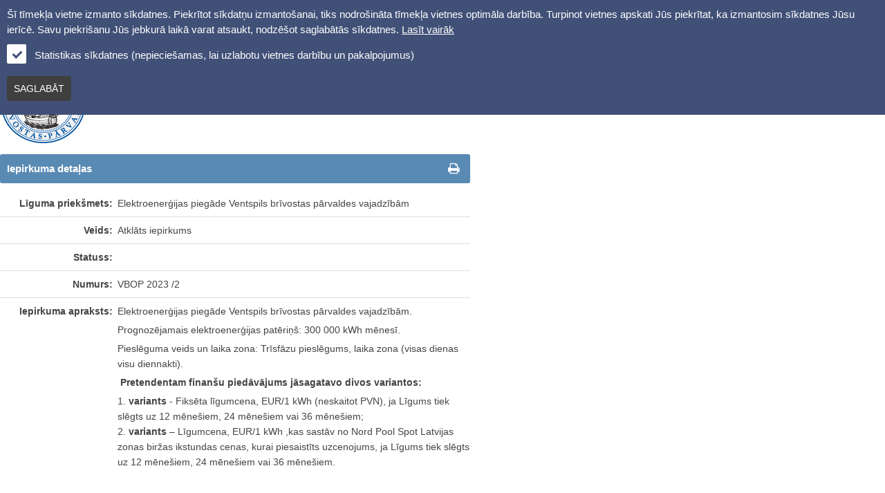

--- FILE ---
content_type: text/html; charset=UTF-8
request_url: https://www.portofventspils.lv/lv/brivostas-parvalde/publiskie-iepirkumi/1837-elektroenergijas-piegade-ventspils-brivostas-parvaldes-vajadzibam/print/
body_size: 2882
content:
<!DOCTYPE html>
<html>
<head>
<meta http-equiv="Content-Type" content="text/html; charset=utf-8" />
<meta name="viewport" content="width=device-width, initial-scale=1, maximum-scale=1, minimum-scale=1, user-scalable=no" />
<link rel="shortcut icon" href="/sites/all/themes/custom/freeport/logo.png" type="image/png" />
<meta name="description" content="Ventspils brīvostas pārvalde ir daļa no Eiropas industriālās ainavas, piedāvājot plašu pakalpojumu klāstu ražošanas un loģistikas attīstībai. Ar savu stratēģisko atrašanās vietu, moderno infrastruktūru." />
<meta name="google-site-verification" content="iR0OBs-OIPcno2N_XZWiqP5ZXbRARdMCeW4-msxu2IA" />
<title>Publiskie iepirkumi - Ventspils brīvostas pārvalde</title>
<link rel="stylesheet" type="text/css" href="/css/fontello/css/fontello.css?v=1769106643" />
<link rel="stylesheet" type="text/css" href="/css/fontello/css/animation.css?v=1769106643" />
<link type="text/css" rel="stylesheet" href="/css/freeport/content.css?v=1769106643" media="all" />
<link type="text/css" rel="stylesheet" href="/css/custom.css?v=1769106643" media="all" />
<style type="text/css" media="all">
                        <!--/*--><![CDATA[/*><!--*/
                        #section-header{background-image:url("/sites/default/files/backgrounds/freeport-of-ventspils.jpg");background-position:50% 100%;background-repeat:no-repeat;}
                        /*]]>*/-->
                        </style><script type="text/javascript" src="/jvs/ui-1.11.4/external/jquery/jquery.js"></script>
<script type="text/javascript" src="/jvs/jquery.once.min.js"></script>
<script type="text/javascript" src="/jvs/custom.js?v=1769106643"></script>
<script type="text/javascript" src="/jvs/jquery.stellar.min.js"></script>

<script type="text/javascript">var language = "lv";</script>
<script type="text/javascript" src="/jvs/js.lang.php"></script>

</head>
<body class="html" >
<div class="cookie clearfix">
    <div class="cookie-text">
        Šī tīmekļa vietne izmanto sīkdatnes. Piekrītot sīkdatņu izmantošanai, tiks nodrošināta tīmekļa vietnes optimāla darbība. Turpinot vietnes apskati Jūs piekrītat, ka izmantosim sīkdatnes Jūsu ierīcē. Savu piekrišanu Jūs jebkurā laikā varat atsaukt, nodzēšot saglabātās sīkdatnes.
        <a href="https://www.portofventspils.lv/lv/sikdatnu-lietosana/">Lasīt vairāk</a>
    </div>
    <div class="cookie-options">
        <label class="label-for-checkbox">
                 <input type="checkbox" name="cookies-google" id="cookies-google" value="1" checked="checked" />
                 <span class="checkmark"></span>
                 Statistikas sīkdatnes (nepieciešamas, lai uzlabotu vietnes darbību un pakalpojumus)        </label>
    </div>
    <div class="cookie-btn">
        <a href="" class="btn accept-cookies">Saglabāt</a>
    </div>
</div>

<!-- not-front -->
<div class="page clearfix">

<div id="section-content" class="section section-content">
    <div id="zone-content-wrapper" class="zone-wrapper zone-content-wrapper clearfix">
        <div id="zone-content" class="zone zone-content clearfix container-12">


            <div class="group-row-1-right grid-9 omega ">
                <div class="inner">
                    
         <div class="field field-name-page-title-field field-type-ds field-label-hidden">
             <div class="field-items">
                 <div class="field-item even">
                     <div class="block block-delta-blocks clear block-page-title block-delta-blocks-page-title odd block-without-title" id="block-delta-blocks-page-title">
 
                         <h1 id="page-title" class="title">Publiskie iepirkumi</h1>
 
                     </div>
                 </div>
             </div>
         </div>
 
         <div class="tender-details">
             <div class="tender-logo default-logo"><img src="/images/logos/vbp.png"></div>
             <div class="label">Iepirkuma detaļas<a href="https://www.portofventspils.lv/lv/brivostas-parvalde/publiskie-iepirkumi/1837-elektroenergijas-piegade-ventspils-brivostas-parvaldes-vajadzibam/print/" class="print icon-print" target="_blank">&nbsp;</a></div>
             <div class="field-container">
                 <div class="field-label">Līguma priekšmets:</div>
                 <div class="field-value">Elektroenerģijas piegāde Ventspils brīvostas pārvaldes vajadzībām</div>
             </div>
             <div class="field-container">
                 <div class="field-label">Veids:</div>
                 <div class="field-value">Atklāts iepirkums</div>
             </div>
             <div class="field-container">
                 <div class="field-label">Statuss:</div>
                 <div class="field-value"></div>
             </div>
             <div class="field-container">
                 <div class="field-label">Numurs:</div>
                 <div class="field-value">VBOP 2023 /2</div>
             </div>
             <div class="field-container">
                 <div class="field-label">Iepirkuma apraksts:</div>
                 <div class="formatedtext field-value"><p>Elektroenerģijas piegāde Ventspils brīvostas pārvaldes vajadzībām.</p>

<p>Prognozējamais elektroenerģijas patēriņ&scaron;: 300&nbsp;000 kWh mēnesī.</p>

<p>Pieslēguma veids un laika zona: Trīsfāzu pieslēgums, laika zona (visas dienas visu diennakti).</p>

<p><strong>&nbsp;Pretendentam finan&scaron;u piedāvājums jāsagatavo divos variantos:</strong></p>

<ol>
	<li><strong>variants</strong> - Fiksēta līgumcena, EUR/1 kWh (neskaitot PVN), ja Līgums tiek slēgts uz 12 mēne&scaron;iem, 24 mēne&scaron;iem vai 36 mēne&scaron;iem;</li>
	<li><strong>variants</strong> &ndash; Līgumcena, EUR/1 kWh ,kas sastāv no Nord Pool Spot Latvijas zonas biržas ikstundas cenas, kurai piesaistīts uzcenojums, ja Līgums tiek slēgts uz 12 mēne&scaron;iem, 24 mēne&scaron;iem vai 36 mēne&scaron;iem.</li>
</ol>

<p>&nbsp;</p>
</div>
             </div>
             <div class="field-container">
                 <div class="field-label">Piedāvājuma iesniegšanas termiņš:</div>
                 <div class="field-value">27.02.2023</div>
             </div>
             <div class="field-container">
                 <div class="field-label">Paziņojuma publiskošanas datums IUB:</div>
                 <div class="field-value">26.01.2023</div>
             </div>
             
             <div class="label">Kontaktinformācija</div>
             <div class="field-container">
                 <div class="field-label">Kontaktpersona:</div>
                 <div class="field-value">Andis Jansons</div>
             </div>
             <div class="field-container">
                 <div class="field-label">Tālrunis:</div>
                 <div class="field-value">26159886</div>
             </div>
             <div class="field-container">
                 <div class="field-label">E-pasts:</div>
                 <div class="field-value"><a href="/cdn-cgi/l/email-protection" class="__cf_email__" data-cfemail="3158544158435a445c58714753411f5d47">[email&#160;protected]</a></div>
             </div>
             <div class="field-container">
                 <div class="field-label">Papildu informācija:</div>
                 <div class="formatedtext field-value"><p>Piedāvājums jāiesniedz <strong>līdz 2023.gada 27.februārim plkst. 10:00 elektroniski EIS e-konkursu apak&scaron;sistēm.</strong></p>
</div>
             </div>
             <div class="field-container last-field-container">
                 <div class="field-label">Pievienotie dokumenti:</div>
                 <div class="field-value"><a href="/inc/download/8481" class="tender-file" target="_blank">3.pielikums (dokuments publicēts 26.01.2023)</a><a href="/inc/download/8480" class="tender-file" target="_blank">2.pielikums (dokuments publicēts 26.01.2023)</a><a href="/inc/download/8479" class="tender-file" target="_blank">1.pielikums (dokuments publicēts 26.01.2023)</a><a href="/inc/download/8478" class="tender-file" target="_blank">Nolikums (dokuments publicēts 26.01.2023)</a></div>
             </div>
             <div class="label">Piedāvājuma detaļas</div>    <div class="field-container">
         <div class="field-label">Iepirkums:</div>
         <div class="field-value">Partraukts</div>
     </div>
     <div class="field-container">
         <div class="field-label">Pamatojums:</div>
         <div class="field-value">Iepirkumā paredzamā līgumcena var pārsniegt Sabiedrisko pakalpojumu sniedzēju iepirkumu likumā pakalpojumiem noteikto līgumcenas slieksni, līdz ar ko ir neatbilstoši piemērota iepirkumu procedūra.</div>
     </div>
     <div class="field-container">
         <div class="field-label">Lēmuma datums:</div>
         <div class="field-value">07.03.2023</div>
     </div>
         </div>
 
 
 
 
 
 
 
 
 


                </div>
            </div>




        </div>
    </div>
</div>


<!-- page wrapper -->
</div>

<script data-cfasync="false" src="/cdn-cgi/scripts/5c5dd728/cloudflare-static/email-decode.min.js"></script><script src="/jvs/ui-1.11.4/jquery-ui.min.js"></script>
<script type="text/javascript" src="/jvs/jquery.cookie.min.js"></script>
<script src="/jvs/jquery.touchSwipe.min.js" type="text/javascript" charset="utf-8"></script>

<script type="text/javascript" src="/jvs/lang_dropdown/msdropdown/jquery.dd.js?v=1769106643"></script>
<script type="text/javascript" src="/jvs/lang_dropdown/lang_dropdown.min.js?v=1769106643"></script>

<link rel="stylesheet" type="text/css" href="/jvs/colorbox/colorbox.css" />
<script type="text/javascript" src="/jvs/colorbox/jquery.colorbox-min.js"></script>

<script type="text/javascript" charset="utf-8">
    $(document).ready(function() {  
                window.print();
                setTimeout(window.close, 500);
            })</script>
<script type="text/javascript"></script><script type="text/javascript" src="/jvs/js.js?v=1769106643"></script>

<script defer src="https://static.cloudflareinsights.com/beacon.min.js/vcd15cbe7772f49c399c6a5babf22c1241717689176015" integrity="sha512-ZpsOmlRQV6y907TI0dKBHq9Md29nnaEIPlkf84rnaERnq6zvWvPUqr2ft8M1aS28oN72PdrCzSjY4U6VaAw1EQ==" data-cf-beacon='{"version":"2024.11.0","token":"31c92ac8121e4829a24a3139a766c641","r":1,"server_timing":{"name":{"cfCacheStatus":true,"cfEdge":true,"cfExtPri":true,"cfL4":true,"cfOrigin":true,"cfSpeedBrain":true},"location_startswith":null}}' crossorigin="anonymous"></script>
</body>
</html>


--- FILE ---
content_type: application/javascript
request_url: https://www.portofventspils.lv/jvs/lang_dropdown/lang_dropdown.min.js?v=1769106643
body_size: -108
content:
(function($){var msDropDownsettings={"lang_dropdown":{"jsWidget":{"visibleRows":"5","rowHeight":"23","animStyle":"slideDown","mainCSS":"dd_after"}}}
if(msDropDownsettings.lang_dropdown){var msddSettings=msDropDownsettings.lang_dropdown.jsWidget;var oDropdown=$('select.lang-dropdown-select-element').msDropDown({visibleRows:msddSettings.visibleRows,rowHeight:msddSettings.rowHeight,animStyle:msddSettings.animStyle,mainCSS:msddSettings.mainCSS});oDropdown.on("change",function(res){window.location.href=this.value;});}})(jQuery);

--- FILE ---
content_type: application/javascript
request_url: https://www.portofventspils.lv/jvs/js.lang.php
body_size: 4022
content:
lang = {not_exist : "Jūsu pieprasītais dokuments neeksistē!"
	,explanation : "Šis dokuments ir mainījis savu atrašanās vietu vai ir dzēsts."
	,june : "jūnijs"
	,larger_letter : "Normāli"
	,home : "Uz sākumu"
	,submit : "Iesniegt"
	,email : "E-pasts"
	,phone : "Tel. nr."
	,warning_email : "Nepareizi norādīts e-pasts!"
	,warning_name : "Nav norādīts Jūsu vārds!"
	,mob_phone : "Tālruņa numurs"
	,read_more : "Lasīt vairāk"
	,developer : "Izstrādātājs"
	,to_end : "Uz beigām"
	,contacts : "Kontakti"
	,to_begining : "Uz sākumu"
	,print_version : "Drukas versija"
	,search_in_page : "Meklēt lapā"
	,current_position : "Jūs atrodaties šeit:"
	,ask_question : "Uzdot jautājumu"
	,email_q : "E-pasts"
	,wrong_email : "Nepareizs e-pasts!"
	,wrong_question : "Ievadiet jautājumu"
	,wrong_security_code : "Neesat atzīmējis &quot;Neesmu robots&quot;"
	,name : "Vārds, uzvārds"
	,security_code : "Neesat atzīmējis &quot;Neesmu robots&quot;"
	,thanks_for_question : "Paldies par jautajumu"
	,hello : "Labdien"
	,site_map : "Lapas karte"
	,larger_letters : "Lielāki burti"
	,please_whait_for_results : "Lūdzu uzgaidiet, lai redzētu rezultātus"
	,gallery : "Galerija"
	,article_image : "Attēla avots:"
	,no_gallery : "Nav nevienas galerijas"
	,route : "Maršruts"
	,search : "Meklēt"
	,login : "Reģistrētiem lietotājiem"
	,prev_image : "Iepriekšējais"
	,next_image : "Nākamais"
	,from : "No"
	,top : "Uz augšu"
	,more_news : "Visi jaunumi"
	,discount : "Atlaide"
	,pease_whait : "Notiek aprēķins"
	,user_name : "E-pasts"
	,password : "Parole"
	,login_error : "Nepareizs lietotāja vārds vai parole! "
	,code : "Pārbaudes kods"
	,password_again : "Parole atkārtoti"
	,invalid_security_code : "Nepareizs drošības kods!"
	,email_exists : "Šāds e-pasts jau ir reģistrēts!"
	,invalid_mail : "Nepareizs e-pasts!"
	,email_not_exists : "Šāds e-pasts nav reģistrēts!"
	,edit : "Labot"
	,old_pass : "Esošā parole"
	,change_password : "Mainīt paroli"
	,to_authorize : "Autorizēties"
	,cancel : "Atcelt"
	,november : "novembris"
	,december : "decembris"
	,profile_information : "Profila informācija"
	,search_input_text_google : "Meklēt lapā...."
	,calendar : "Kalendārs"
	,front_gallery : "Galerija"
	,woman : "Sieviete"
	,day : "diena"
	,month : "mēnesis"
	,year : "gads"
	,loading_map : "Notiek kartes ielāde!"
	,urgent_information : "Aktuāla informācija"
	,to : "Uz"
	,to_previous : "Iepriekšējais"
	,next_page : "Nākošais"
	,topic_name : "Tēmas nosaukums"
	,topic_descr : "Izklāsts"
	,warning_topic_name : "Norādiet tēmas nosaukumu"
	,warning_topic_descr : "Ievadiet tēmas izklāstu"
	,warning_my_reply : "Ievadiet komentāru/atbildi"
	,topic_author : "Jūsu vārds"
	,author_name : "Vārds"
	,design : "Dizains"
	,password_reset : "Paroles atjaunosana"
	,password_reset_info : "Jaunā parole tiks nosūtīta Jums uz e-pastu."
	,warning_current_password : "Nepareizi ievadīta patreizēja parole!"
	,warning_enter_new_pw : "Nav ievadīta jaunā parole!"
	,copyright : "Visas tiesības aizsargātas"
	,oktober : "oktobris"
	,back_time : "Atpakaļ"
	,region : "Novads"
	,address : "Adrese"
	,more_info : "Vairāk ...."
	,filter : "Atlasīt"
	,web_page_updated : "Informācija atjaunota"
	,surname : "Uzvārds"
	,price : "Cena"
	,open : "Atvērt"
	,close : "Aizvērt"
	,other_date : "Citu dienu maršruti"
	,total : "Kopā"
	,route_planing : "Maršruta plānotājs"
	,please_whait : "Lūdzu uzgaidiet"
	,page_next : "&gt;"
	,page_prev : "&lt;"
	,feedback_text : "Zinojums"
	,send_feedback : "Nosūtit"
	,feedback_received : "Zinojums sanemts"
	,add_objects_to_create_route : "Lai sāktu veidot maršrutu, pievienojiet objektus"
	,add_to_route : "Pievienot maršrutam"
	,added_to_route : "Pievienots maršrutam"
	,login_popup_title : "Ienākt savā lietotāja kontā"
	,login_with : "Autorizēties ar"
	,login_with_draugiem : "Autorizēties ar Draugiem"
	,login_with_fb : "Autorizēties ar Facebook"
	,login_with_twitter : "Autorizēties ar Twitter"
	,max_route_objects : "Maršrutā ceļš iezīmēsies pirmajiem 10 objektiem"
	,message_delete_route : "Vai dzēst šo maršrutu?"
	,show_on_map : "Kartē rādīt"
	,hits : "Skatīts"
	,not_saved_route : "Nesaglabāts maršruts"
	,save : "Saglabāt"
	,select_category : "Izvēlieties kategoriju"
	,link_copied : "Saite nokopēta"
	,weekday_friday : "piektdiena"
	,weekday_moday : "pirmdiena"
	,weekday_saturday : "sestdiena"
	,weekday_sunday : "svētdiena"
	,weekday_thursday : "ceturtdiena"
	,weekday_tuesday : "otrdiena"
	,weekday_wednesday : "trešdiena"
	,copy_link : "Kopēt saiti"
	,see_more : "Skatīt vairāk"
	,reset : "Atjaunot"
	,no_object : "Nav neviena objekta"
	,web_page : "Vietne"
	,object_name : "Nosaukums"
	,front_news_offer_title : "Jaunumi un notikumi"
	,front_top_object_categories : "Atklāj Jūrmalas daudzveidību"
	,booking_links : "Rezervēt"
	,hotel_stars : "Novērtējums"
	,no_events : "Nav neviena pasākuma"
	,nearby_places : "Tuvākās vietas"
	,warning_time : "Sākuma laiks nevar būt lielāks par beiga laiku!"
	,warning_date : "Iestatiet laika periodu"
	,event_date : "Datums"
	,event_time : "Laiks"
	,event_place : "Norises vieta"
	,live_from_jurmala : "Ieskaties Jūrmalā"
	,offer_end : "Piedāvājums spēkā līdz"
	,event_web : "Mājas lapa"
	,event_address : "Adrese"
	,my_place_not_set : "Nav iestatīta naktsmītne - to iestata izvēloties naktsmītni."
	,show_all : "Skatīt visus"
	,working_time : "Darba laiks"
	,working_time_exceptions : "Izņēmumi"
	,open_24h : "atvērts 24h"
	,working_time_see : "skatīt"
	,after_application : "Pēc iepriekšējās pieteikšanās"
	,today_open : "Šodien atvērts"
	,today_close : "Šodien slēgts"
	,closed : "slēgts"
	,category : "Kategorija"
	,newsletter_info_text : "Pievienojies, lai saņemtu jaunāko informāciju, padomus un brīvdienu pavadīšanas piedāvājumus."
	,subscribe_newsletter : "Pierakstīties"
	,unsubscribe_newsletter : "Atrakstīties"
	,newsletter_email_deleted : "E-pasts veiksmīgi dzēsts no jaunumu saņemšanas saraksta!"
	,newsletter_email_added : "Jūsu e-pasts pievienots jaunumu saņemšanai"
	,select_days : "Norādiet dienas"
	,filter_by_region : "Atlasīt pēc apkaimes"
	,add_day : "Pievienot dienu"
	,empty_route : "Izveidojiet maršrutu ar vismaz vienu objektu"
	,september : "septembris"
	,show_route : "Rādīt maršrutu"
	,august : "augusts"
	,may : "maijs"
	,save_pdf : "Saglabāt PDF formātā"
	,send_to_email : "Nosūtīt uz e-pastu"
	,print : "Drukāt"
	,march : "marts"
	,february : "februāris"
	,filter_by_date : "Atlasīt pēc datuma"
	,delete_object : "Dzēst objektu"
	,delete_day : "Dzēst dienu"
	,july : "jūlijs"
	,january : "janvāris"
	,set_route_date : "Iestatīt ceļojuma sākuma datumu"
	,april : "aprīlis"
	,generating_print_view : "Tiek veidots drukas skats"
	,generating_pdf_view : "Tiek veidots pdf dokuments"
	,visit_time : "Laiks"
	,message_text : "Teksts"
	,receiver_email : "Adresāta e-pasts"
	,your_name : "Jūsu vārds"
	,warning_receiver_email : "Norādiet adresāta e-pastu!"
	,message_sent_to_email : "E-pasts nosūtīts uz"
	,my_place_added : "Naktsmītne pievienota"
	,jurmala_streets : "Jūrmalas ielas"
	,no_street_filtred : "Nav atlasīta neviena iela"
	,tender_number : "Numurs"
	,tender_title : "Nosaukums"
	,tender_type : "Veids"
	,tender_statuss : "Statuss"
	,tender_subject : "Līguma priekšmets"
	,tender_submit_date : "Piedāvājuma iesniegšanas termiņš"
	,tender_date_iub : "Paziņojuma publiskošanas datums IUB"
	,tender_info : "Papildu informācija"
	,tender_offer : "Piedāvājuma detaļas"
	,tender_winner : "Piegādātāja nosaukums"
	,tender_price : "Līguma cena"
	,tender_currency : "Līguma valūta"
	,tender_contract_date : "Līguma noslēgšanas datums"
	,tender_contract_end : "Līguma darbības beigu datums"
	,tender_not_completed : "Konkurss vēl nav noslēdzies"
	,tender_email : "E-pasts"
	,tender_phone : "Tālrunis"
	,tender_contact_person : "Kontaktpersona"
	,tender_contacts : "Kontaktinformācija"
	,tender_descr : "Iepirkuma apraksts"
	,tender_details : "Iepirkuma detaļas"
	,tender_files : "Pievienotie dokumenti"
	,contract_subject : "Līguma priekšmets"
	,contract : "Līgums"
	,tender_suspended : "Iepirkums pārtraukts"
	,tender_suspend_date : "Lēmuma datums"
	,accept_cookies : "Saglabāt"
	,question : "Sazināties ar mums"
	,warning_feedback : "Nav norādīts ziņojuma teksts!"
	,problem_report_received : "Jūsu iesniegums saņemts!"
	,no_vacancies : "Nav nevienas vakances"
	,companies_in_vbp : "Uzņēmumi Ventspils Brīvostā"
	,companies_vbp_all : "Skatīt visus rūpnieciskos klientus"
	,more_industrial_clients : "Skatīt citus rūpnieciskos klientus"
	,all_industrial_clients : "Visi rūpnieciskie klienti"
	,types_of_cargo : "Kravu veidi"
	,stating_year : "Darbība uzsākta"
	,build_year : "Ēka celta"
	,leasable_area : "Kopējā iznomājamā platība"
	,description : "Apraksts"
	,more_leashold_details : "Detalizētāka informācija"
	,contact_us : "Sazinieties ar mums!"
	,business_sector : "Darbības nozare"
	,country_of_origin : "Izcelsmes valsts"
	,downloads : "Dokumenti lejupielādei"
	,warning_phone : "Nav norādīts telefona numurs!"
	,agree_rules : "Apliecinu, ka esmu iepazinies ar mājaslapas"
	,agree_rules_policy : "Privātuma politiku"
	,warning_agree_rules : "Nav atzīmēts, ka piekrītat mājas lapas privātuma politikai"
	,statistics_cookies : "Statistikas sīkdatnes (nepieciešamas, lai uzlabotu vietnes darbību un pakalpojumus)"
	,agree_data : "Piekrītu savu datu apstrādei un glabāšanai tikai šai personāla atlasei un apzinos, ka dati tiks glabāti ne ilgāk kā sešus mēnešus no dienas, kad noslēgusies attiecīgā personāla atlase."
	,agree_vacancies : "Piekrītu savu datu apstrādei un glabāšanai potenciālo kandidātu sarakstā citām personāla atlasēm nākotnē un apzinos, ka dati tiks glabāti līdz piekrišanas atsaukšanas brīdim, bet ne ilgāk kā vienu gadu no dienas, kad noslēgusies attiecīgā personāla atlase."
	,izsolamas_mantas_nosaukums : "Izsolāmās mantas nosaukums"
	,statuss : "Statuss"
	,izsolamas_mantas_atrasanas_v : "Izsolāmās mantas atrašanās vieta"
	,izsolamas_mantas_kadastra_nu : "Izsolāmās mantas kadastra numurs"
	,izsolamas_mantas_ipasnieks : "Izsolāmās mantas īpašnieks"
	,izsoles_organizetaja_nosauku : "Izsoles organizētāja nosaukums"
	,ar_izsoles_noteikumiem_var_i : "Ar izsoles noteikumiem var izpazīties"
	,izsolamas_mantas_apskates_vi : "Izsolāmās mantas apskates vieta un laiks"
	,pieteikumu_registracijas_un_ : "Pieteikumu reģistrācijas un izsoles vieta un laiks, bet, ja rīko elektronisko izsoli, — izsoles sākuma un noslēguma datums un laiks"
	,izsolamas_mantas_nosacita_ce : "Izsolāmās mantas nosacītā cena"
	,izsoles_solis : "Izsoles solis"
	,nodrosinajuma_apmers_ : "Nodrošinājuma apmērs"
	,iemaksas_kartiba : "Iemaksas kārtība"
	,izsoles_veids : "Izsoles veids"
	,samaksas_kartiba : "Samaksas kārtība"
	,pardodama_nekustama_ipasuma_ : "Pārdodamā nekustamā īpašuma turpmākās izmantošanas nosacījumi"
	,elektronisko_izsolu_vietni_k : "Elektronisko izsoļu vietni, kur pieejama informācija par izsoles kārtību un nosacījumiem, ar kādiem personas var reģistrēties dalībai izsolē un piedalīties solīšanā"
	,piezimes : "Piezīmes"
	,konataktpersona : "Konataktpersona"
	,nodrosinajuma_apmers : "Nodrošinājuma apmērs"
	};

